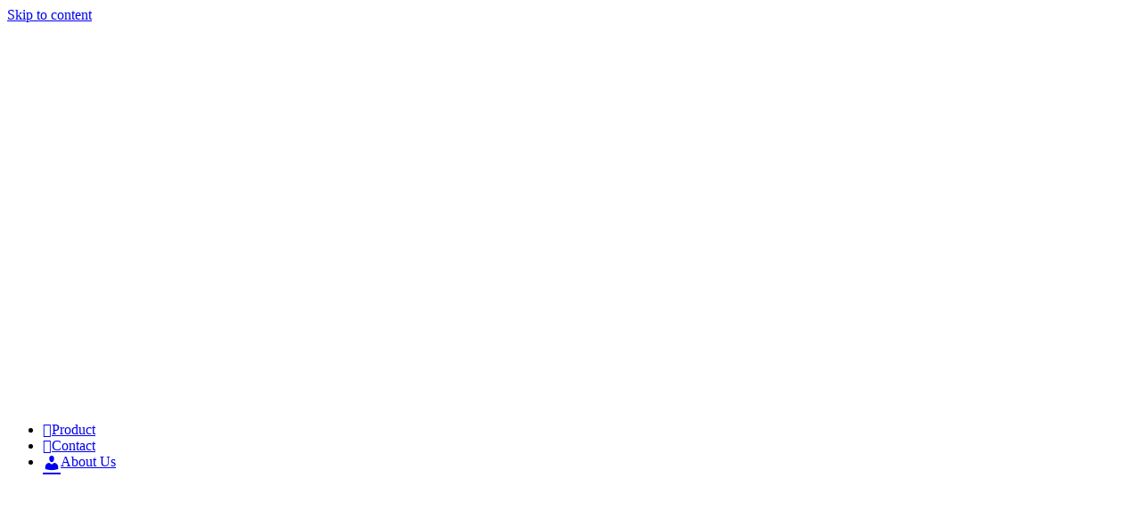

--- FILE ---
content_type: text/html
request_url: https://shudhdesiproduct.com/product/jatamansi-%E0%A4%9C%E0%A4%9F%E0%A4%BE%E0%A4%AE%E0%A4%BE%E0%A4%82%E0%A4%B8%E0%A5%80/
body_size: 15865
content:
<html><head><meta charset="utf-8"/>
	<meta name="viewport" content="width=device-width, initial-scale=1, minimum-scale=1"/>
	<link rel="profile" href=""/>
				<!-- Google Analytics -->
		<!-- Global site tag (gtag.js) - Google Analytics -->
		
		<script>
			window.dataLayer = window.dataLayer || [];

			function gtag() {
				dataLayer.push( arguments );
			}

			gtag( 'js', new Date() );

			gtag( 'config', 'UA-140851209-2' );
		</script>
		<!-- End Google Analytics -->
		<meta name="robots" content="index, follow, max-image-preview:large, max-snippet:-1, max-video-preview:-1"/>
<!-- Jetpack Site Verification Tags -->
<meta name="google-site-verification" content="JI2YgVN2yFYho-iE7aWrp7bgy0xRpspTZAtO5JIm0kk"/>
<script>window._wca = window._wca || [];</script>

	<!-- This site is optimized with the Yoast SEO plugin v17.9 - https://yoast.com/wordpress/plugins/seo/ -->
	<title>Jatamansi (जटामांसी)</title>
	<meta name="description" content="Jatamansi (जटामांसी) Jatamansi is used in Ayurveda to cure many diseases. Burning spikenard with cow dung ghee, camphor and smoke"/>
	<link rel="canonical" href=""/>
	<meta property="og:locale" content="en_US"/>
	<meta property="og:type" content="article"/>
	<meta property="og:title" content="Jatamansi (जटामांसी)"/>
	<meta property="og:description" content="Jatamansi (जटामांसी) Jatamansi is used in Ayurveda to cure many diseases. Burning spikenard with cow dung ghee, camphor and smoke"/>
	<meta property="og:url" content="/product/jatamansi-जटामांसी/index.html"/>
	<meta property="og:site_name" content="Shudh Desi Product"/>
	<meta property="og:image" content="[data-uri]"/>
	<meta property="og:image:width" content="1077"/>
	<meta property="og:image:height" content="1066"/>
	<meta property="og:image:type" content="image/jpeg"/>
	<meta name="twitter:card" content="summary_large_image"/>
	<script type="application/ld+json" class="yoast-schema-graph">{"@context":"","@graph":[{"@type":"WebSite","@id":"/index.html","url":"/index.html","name":"Shudh Desi Product","description":"\u0936\u0941\u0926\u094d\u0927\u0924\u093e \u0915\u093e \u092a\u094d\u0930\u0924\u0940\u0915","potentialAction":[{"@type":"SearchAction","target":{"@type":"EntryPoint","urlTemplate":"/index.html"},"query-input":"required name=search_term_string"}],"inLanguage":"en-US"},{"@type":"ImageObject","@id":"/product/jatamansi-जटामांसी/index.html","inLanguage":"en-US","url":"[data-uri]","contentUrl":"[data-uri]","width":1077,"height":1066},{"@type":"WebPage","@id":"/product/jatamansi-जटामांसी/index.html","url":"/product/jatamansi-जटामांसी/index.html","name":"Jatamansi (\u091c\u091f\u093e\u092e\u093e\u0902\u0938\u0940)","isPartOf":{"@id":"/index.html"},"primaryImageOfPage":{"@id":"/product/jatamansi-जटामांसी/index.html"},"datePublished":"2021-12-11T10:56:05+00:00","dateModified":"2021-12-11T10:56:05+00:00","description":"Jatamansi (\u091c\u091f\u093e\u092e\u093e\u0902\u0938\u0940) Jatamansi is used in Ayurveda to cure many diseases. Burning spikenard with cow dung ghee, camphor and smoke","breadcrumb":{"@id":"/product/jatamansi-जटामांसी/index.html"},"inLanguage":"en-US","potentialAction":[{"@type":"ReadAction","target":["/product/jatamansi-जटामांसी/index.html"]}]},{"@type":"BreadcrumbList","@id":"/product/jatamansi-जटामांसी/index.html","itemListElement":[{"@type":"ListItem","position":1,"name":"Home","item":"/index.html"},{"@type":"ListItem","position":2,"name":"Shop","item":"/shop/index.html"},{"@type":"ListItem","position":3,"name":"Jatamansi (\u091c\u091f\u093e\u092e\u093e\u0902\u0938\u0940)"}]}]}</script>
	<!-- / Yoast SEO plugin. -->


<link rel="dns-prefetch" href=""/>
<link rel="dns-prefetch" href=""/>
<link rel="dns-prefetch" href=""/>
<link rel="dns-prefetch" href=""/>
<link rel="dns-prefetch" href=""/>
<link rel="dns-prefetch" href=""/>
<link rel="dns-prefetch" href=""/>
<link rel="dns-prefetch" href=""/>
<link rel="dns-prefetch" href=""/>
<link rel="dns-prefetch" href=""/>
<link rel="alternate" type="application/rss+xml" title="Shudh Desi Product » Feed" href=""/>
<link rel="alternate" type="application/rss+xml" title="Shudh Desi Product » Comments Feed" href=""/>
<link rel="alternate" type="application/rss+xml" title="Shudh Desi Product » Jatamansi (जटामांसी) Comments Feed" href=""/>
		
		<style type="text/css">
img.wp-smiley,
img.emoji {
	display: inline !important;
	border: none !important;
	box-shadow: none !important;
	height: 1em !important;
	width: 1em !important;
	margin: 0 .07em !important;
	vertical-align: -0.1em !important;
	background: none !important;
	padding: 0 !important;
}
</style>
	<link rel="stylesheet" id="chaty-front-css-css" href="" type="text/css" media="all"/>
<style id="chaty-front-css-inline-css" type="text/css">
                                #wechat-qr-code{right: 104px; left:auto;}
                                .chaty-widget-is a{display: block; margin:0; padding:0;border-radius: 50%;-webkit-border-radius: 50%;-moz-border-radius: 50%; }
                .chaty-widget-is svg{margin:0; padding:0;}
                .chaty-main-widget { display: none; }
                .chaty-in-desktop .chaty-main-widget.is-in-desktop { display: block; }
                .chaty-in-mobile .chaty-main-widget.is-in-mobile { display: block; }
                .chaty-widget.hide-widget { display: none !important; }
                .chaty-widget, .chaty-widget .get, .chaty-widget .get a { width: 62px }
                .facustom-icon { width: 54px; line-height: 54px; height: 54px; font-size: 27px; }
                .chaty-widget-is a { width: 54px; height: 54px; }
                                                .facustom-icon.chaty-btn-phone {background-color: #03E78B}
                .chaty-phone .color-element {fill: #03E78B; background: #03E78B}
                                .facustom-icon.chaty-btn-whatsapp {background-color: #49E670}
                .chaty-whatsapp .color-element {fill: #49E670; background: #49E670}
                                /*.chaty-widget-i-title.hide-it { display: none !important; }*/
                body div.chaty-widget.hide-widget { display: none !important; }
            .i-trigger .chaty-widget-i-title, .chaty-widget-i .chaty-widget-i-title {color:#333333 !important; background:#ffffff !important;}.i-trigger .chaty-widget-i-title p, .chaty-widget-i.chaty-main-widget .chaty-widget-i-title p {color:#333333 !important; }.i-trigger .chaty-widget-i:not(.no-tooltip):before, .chaty-widget-i.chaty-main-widget:before { border-color: transparent transparent transparent #ffffff !important;}.chaty-widget.chaty-widget-is-right .i-trigger .i-trigger-open.chaty-widget-i:before, .chaty-widget.chaty-widget-is-right .chaty-widget-i:before { border-color: transparent #ffffff transparent transparent !important;}.chaty-widget.chaty-widget-is-right .i-trigger .chaty-widget-i:before, .chaty-widget.chaty-widget-is-right .chaty-widget-i:before {border-color: transparent #ffffff transparent transparent !important; }
</style>
<link rel="stylesheet" id="wp-block-library-css" href="/c0_wp_com/c/5_8_3/wp-includes/css/dist/block-library/style_min.css" type="text/css" media="all"/>
<style id="wp-block-library-inline-css" type="text/css">
.has-text-align-justify{text-align:justify;}
</style>
<link rel="stylesheet" id="mediaelement-css" href="/c0_wp_com/c/5_8_3/wp-includes/js/mediaelement/mediaelementplayer-legacy_min.css" type="text/css" media="all"/>
<link rel="stylesheet" id="wp-mediaelement-css" href="/c0_wp_com/c/5_8_3/wp-includes/js/mediaelement/wp-mediaelement_min.css" type="text/css" media="all"/>
<link rel="stylesheet" id="wc-blocks-vendors-style-css" href="/c0_wp_com/p/woocommerce/6_1_0/packages/woocommerce-blocks/build/wc-blocks-vendors-style.css" type="text/css" media="all"/>
<link rel="stylesheet" id="wc-blocks-style-css" href="/c0_wp_com/p/woocommerce/6_1_0/packages/woocommerce-blocks/build/wc-blocks-style.css" type="text/css" media="all"/>
<link rel="stylesheet" id="font-awesome-5-css" href="" type="text/css" media="all"/>
<link rel="stylesheet" id="font-awesome-4-shims-css" href="" type="text/css" media="all"/>
<link rel="stylesheet" id="contact-form-7-css" href="" type="text/css" media="all"/>
<link rel="stylesheet" id="dashicons-css" href="/c0_wp_com/c/5_8_3/wp-includes/css/dashicons_min.css" type="text/css" media="all"/>
<link rel="stylesheet" id="obfx-module-pub-css-menu-icons-0-css" href="/maxcdn_bootstrapcdn_com/font-awesome/4_7_0/css/font-awesome_min_cssver_2_10_10.css" type="text/css" media="all"/>
<link rel="stylesheet" id="obfx-module-pub-css-menu-icons-1-css" href="" type="text/css" media="all"/>
<link rel="stylesheet" id="woocommerce-layout-css" href="/c0_wp_com/p/woocommerce/6_1_0/assets/css/woocommerce-layout.css" type="text/css" media="all"/>
<style id="woocommerce-layout-inline-css" type="text/css">

	.infinite-scroll .woocommerce-pagination {
		display: none;
	}
</style>
<link rel="stylesheet" id="woocommerce-smallscreen-css" href="/c0_wp_com/p/woocommerce/6_1_0/assets/css/woocommerce-smallscreen.css" type="text/css" media="only screen and (max-width: 768px)"/>
<link rel="stylesheet" id="woocommerce-general-css" href="/c0_wp_com/p/woocommerce/6_1_0/assets/css/woocommerce.css" type="text/css" media="all"/>
<style id="woocommerce-inline-inline-css" type="text/css">
.woocommerce form .form-row .required { visibility: visible; }
</style>
<link rel="stylesheet" id="pswp-css-css" href="" type="text/css" media="all"/>
<link rel="stylesheet" id="pswp-skin-css" href="" type="text/css" media="all"/>
<link rel="stylesheet" id="slick-css-css" href="" type="text/css" media="all"/>
<link rel="stylesheet" id="slick-theme-css" href="" type="text/css" media="all"/>
<link rel="stylesheet" id="wooswipe-css-css" href="" type="text/css" media="all"/>
<link rel="stylesheet" id="neve-woocommerce-css" href="" type="text/css" media="all"/>
<link rel="stylesheet" id="neve-style-css" href="" type="text/css" media="all"/>
<style id="neve-style-inline-css" type="text/css">
.nv-meta-list li.meta:not(:last-child):after { content:"/" }
 :root{ --container: 748px;--postWidth:100%; --primaryBtnBg: var(--nv-primary-accent); --primaryBtnHoverBg: var(--nv-primary-accent); --primaryBtnColor: #ffffff; --secondaryBtnColor: var(--nv-primary-accent); --primaryBtnHoverColor: #ffffff; --secondaryBtnHoverColor: var(--nv-primary-accent);--primaryBtnBorderRadius:3px;--secondaryBtnBorderRadius:3px;--secondaryBtnBorderWidth:3px;--btnPadding:13px 15px;--primaryBtnPadding:13px 15px;--secondaryBtnPadding:10px 12px; --bodyFontFamily: Arial,Helvetica,sans-serif; --bodyFontSize: 15px; --bodyLineHeight: 1.6; --bodyLetterSpacing: 0px; --bodyFontWeight: 400; --h1FontSize: 36px; --h1FontWeight: 700; --h1LineHeight: 1.2; --h1LetterSpacing: 0px; --h1TextTransform: none; --h2FontSize: 28px; --h2FontWeight: 700; --h2LineHeight: 1.3; --h2LetterSpacing: 0px; --h2TextTransform: none; --h3FontSize: 24px; --h3FontWeight: 700; --h3LineHeight: 1.4; --h3LetterSpacing: 0px; --h3TextTransform: none; --h4FontSize: 20px; --h4FontWeight: 700; --h4LineHeight: 1.6; --h4LetterSpacing: 0px; --h4TextTransform: none; --h5FontSize: 16px; --h5FontWeight: 700; --h5LineHeight: 1.6; --h5LetterSpacing: 0px; --h5TextTransform: none; --h6FontSize: 14px; --h6FontWeight: 700; --h6LineHeight: 1.6; --h6LetterSpacing: 0px; --h6TextTransform: none;--formFieldBorderWidth:2px;--formFieldBorderRadius:3px; --formFieldBgColor: var(--nv-site-bg); --formFieldBorderColor: #dddddd; --formFieldColor: var(--nv-text-color);--formFieldPadding:10px 12px; } .has-neve-button-color-color{ color: var(--nv-primary-accent)!important; } .has-neve-button-color-background-color{ background-color: var(--nv-primary-accent)!important; } .single-post-container .alignfull > [class*="__inner-container"], .single-post-container .alignwide > [class*="__inner-container"]{ max-width:718px } .single-product .alignfull > [class*="__inner-container"], .single-product .alignwide > [class*="__inner-container"]{ max-width:718px } .nv-meta-list{ --avatarSize: 20px; } .single .nv-meta-list{ --avatarSize: 20px; } .nv-is-boxed.nv-comments-wrap{ --padding:20px; } .nv-is-boxed.comment-respond{ --padding:20px; } .global-styled{ --bgColor: var(--nv-site-bg); } .header-top{ --rowBColor: var(--nv-light-bg); --color: var(--nv-text-color); --bgColor: var(--nv-site-bg); } .header-main{ --rowBColor: var(--nv-light-bg); --color: var(--nv-text-color); --bgColor: var(--nv-site-bg); } .header-bottom{ --rowBColor: var(--nv-light-bg); --color: var(--nv-text-color); --bgColor: var(--nv-site-bg); } .header-menu-sidebar-bg{ --justify: flex-start; --textAlign: left;--flexG: 1; --color: var(--nv-text-color); --bgColor: var(--nv-site-bg); } .header-menu-sidebar{ width: 360px; } .builder-item--logo{ --maxWidth: 154px;--padding:10px 0;--margin:0; --textAlign: left;--justify: flex-start; } .builder-item--nav-icon,.header-menu-sidebar .close-sidebar-panel .navbar-toggle{ --borderRadius:0; } .builder-item--nav-icon{ --padding:10px 15px;--margin:0; } .builder-item--primary-menu{ --hoverColor: var(--nv-secondary-accent); --activeColor: var(--nv-primary-accent); --spacing: 20px; --height: 25px;--padding:0;--margin:0; --fontSize: 1em; --lineHeight: 1.6; --letterSpacing: 0px; --fontWeight: 500; --textTransform: none; --iconSize: 1em; } .hfg-is-group.has-primary-menu .inherit-ff{ --inheritedFW: 500; } .footer-top-inner .row{ grid-template-columns:1fr 1fr 1fr; --vAlign: flex-start; } .footer-top{ --rowBColor: var(--nv-light-bg); --color: var(--nv-text-color); --bgColor: var(--nv-site-bg); } .footer-main-inner .row{ grid-template-columns:1fr 1fr 1fr; --vAlign: flex-start; } .footer-main{ --rowBColor: var(--nv-light-bg); --color: var(--nv-text-color); --bgColor: var(--nv-site-bg); } .footer-bottom-inner .row{ grid-template-columns:1fr 3fr 1fr; --vAlign: flex-start; } .footer-bottom{ --rowBColor: var(--nv-light-bg); --color: var(--nv-text-dark-bg); --bgColor: var(--nv-dark-bg); } .builder-item--footer-menu{ --hoverColor: var(--nv-primary-accent); --spacing: 20px; --height: 25px;--padding:0;--margin:0; --fontSize: 1em; --lineHeight: 1.6; --letterSpacing: 0px; --fontWeight: 500; --textTransform: none; --iconSize: 1em; --textAlign: center;--justify: center; } .builder-item--footer_copyright{ --padding:0;--margin:0; --fontSize: 1em; --lineHeight: 1.6; --letterSpacing: 0px; --fontWeight: 500; --textTransform: none; --iconSize: 1em; --textAlign: center;--justify: center; } @media(min-width: 576px){ :root{ --container: 992px;--postWidth:50%;--btnPadding:13px 15px;--primaryBtnPadding:13px 15px;--secondaryBtnPadding:10px 12px; --bodyFontSize: 16px; --bodyLineHeight: 1.6; --bodyLetterSpacing: 0px; --h1FontSize: 38px; --h1LineHeight: 1.2; --h1LetterSpacing: 0px; --h2FontSize: 30px; --h2LineHeight: 1.2; --h2LetterSpacing: 0px; --h3FontSize: 26px; --h3LineHeight: 1.4; --h3LetterSpacing: 0px; --h4FontSize: 22px; --h4LineHeight: 1.5; --h4LetterSpacing: 0px; --h5FontSize: 18px; --h5LineHeight: 1.6; --h5LetterSpacing: 0px; --h6FontSize: 14px; --h6LineHeight: 1.6; --h6LetterSpacing: 0px; } .single-post-container .alignfull > [class*="__inner-container"], .single-post-container .alignwide > [class*="__inner-container"]{ max-width:962px } .single-product .alignfull > [class*="__inner-container"], .single-product .alignwide > [class*="__inner-container"]{ max-width:962px } .nv-meta-list{ --avatarSize: 20px; } .single .nv-meta-list{ --avatarSize: 20px; } .nv-is-boxed.nv-comments-wrap{ --padding:30px; } .nv-is-boxed.comment-respond{ --padding:30px; } .header-menu-sidebar-bg{ --justify: flex-start; --textAlign: left;--flexG: 1; } .header-menu-sidebar{ width: 360px; } .builder-item--logo{ --maxWidth: 144px;--padding:10px 0;--margin:0; --textAlign: left;--justify: flex-start; } .builder-item--nav-icon{ --padding:10px 15px;--margin:0; } .builder-item--primary-menu{ --spacing: 20px; --height: 25px;--padding:0;--margin:0; --fontSize: 1em; --lineHeight: 1.6; --letterSpacing: 0px; --iconSize: 1em; } .builder-item--footer-menu{ --spacing: 20px; --height: 25px;--padding:0;--margin:0; --fontSize: 1em; --lineHeight: 1.6; --letterSpacing: 0px; --iconSize: 1em; --textAlign: left;--justify: flex-start; } .builder-item--footer_copyright{ --padding:0;--margin:0; --fontSize: 1em; --lineHeight: 1.6; --letterSpacing: 0px; --iconSize: 1em; --textAlign: center;--justify: center; } }@media(min-width: 960px){ :root{ --container: 1170px;--postWidth:33.333333333333%;--btnPadding:13px 15px;--primaryBtnPadding:13px 15px;--secondaryBtnPadding:10px 12px; --bodyFontSize: 16px; --bodyLineHeight: 1.7; --bodyLetterSpacing: 0px; --h1FontSize: 40px; --h1LineHeight: 1.1; --h1LetterSpacing: 0px; --h2FontSize: 32px; --h2LineHeight: 1.2; --h2LetterSpacing: 0px; --h3FontSize: 28px; --h3LineHeight: 1.4; --h3LetterSpacing: 0px; --h4FontSize: 24px; --h4LineHeight: 1.5; --h4LetterSpacing: 0px; --h5FontSize: 20px; --h5LineHeight: 1.6; --h5LetterSpacing: 0px; --h6FontSize: 16px; --h6LineHeight: 1.6; --h6LetterSpacing: 0px; } body:not(.single):not(.archive):not(.blog):not(.search):not(.error404) .neve-main > .container .col, body.post-type-archive-course .neve-main > .container .col, body.post-type-archive-llms_membership .neve-main > .container .col{ max-width: 100%; } body:not(.single):not(.archive):not(.blog):not(.search):not(.error404) .nv-sidebar-wrap, body.post-type-archive-course .nv-sidebar-wrap, body.post-type-archive-llms_membership .nv-sidebar-wrap{ max-width: 0%; } .neve-main > .archive-container .nv-index-posts.col{ max-width: 100%; } .neve-main > .archive-container .nv-sidebar-wrap{ max-width: 0%; } .neve-main > .single-post-container .nv-single-post-wrap.col{ max-width: 70%; } .single-post-container .alignfull > [class*="__inner-container"], .single-post-container .alignwide > [class*="__inner-container"]{ max-width:789px } .container-fluid.single-post-container .alignfull > [class*="__inner-container"], .container-fluid.single-post-container .alignwide > [class*="__inner-container"]{ max-width:calc(70% + 15px) } .neve-main > .single-post-container .nv-sidebar-wrap{ max-width: 30%; } .archive.woocommerce .neve-main > .shop-container .nv-shop.col{ max-width: 70%; } .archive.woocommerce .neve-main > .shop-container .nv-sidebar-wrap{ max-width: 30%; } .single-product .neve-main > .shop-container .nv-shop.col{ max-width: 100%; } .single-product .alignfull > [class*="__inner-container"], .single-product .alignwide > [class*="__inner-container"]{ max-width:1140px } .single-product .container-fluid .alignfull > [class*="__inner-container"], .single-product .alignwide > [class*="__inner-container"]{ max-width:calc(100% + 15px) } .single-product .neve-main > .shop-container .nv-sidebar-wrap{ max-width: 0%; } .nv-meta-list{ --avatarSize: 20px; } .single .nv-meta-list{ --avatarSize: 20px; } .nv-is-boxed.nv-comments-wrap{ --padding:40px; } .nv-is-boxed.comment-respond{ --padding:40px; } .header-menu-sidebar-bg{ --justify: flex-start; --textAlign: left;--flexG: 1; } .header-menu-sidebar{ width: 360px; } .builder-item--logo{ --maxWidth: 190px;--padding:10px 0;--margin:0; --textAlign: left;--justify: flex-start; } .builder-item--nav-icon{ --padding:10px 15px;--margin:0; } .builder-item--primary-menu{ --spacing: 20px; --height: 25px;--padding:0;--margin:0; --fontSize: 1em; --lineHeight: 1.6; --letterSpacing: 0px; --iconSize: 1em; } .builder-item--footer-menu{ --spacing: 20px; --height: 25px;--padding:0;--margin:0; --fontSize: 1em; --lineHeight: 1.6; --letterSpacing: 0px; --iconSize: 1em; --textAlign: center;--justify: center; } .builder-item--footer_copyright{ --padding:0;--margin:0; --fontSize: 1em; --lineHeight: 1.6; --letterSpacing: 0px; --iconSize: 1em; --textAlign: center;--justify: center; } }.nv-content-wrap .elementor a:not(.button):not(.wp-block-file__button){ text-decoration: none; }:root{--nv-primary-accent:#2f5aae;--nv-secondary-accent:#2f5aae;--nv-site-bg:#ffffff;--nv-light-bg:#f4f5f7;--nv-dark-bg:#121212;--nv-text-color:#272626;--nv-text-dark-bg:#ffffff;--nv-c-1:#9463ae;--nv-c-2:#be574b;--nv-fallback-ff:Arial, Helvetica, sans-serif;}
:root{--e-global-color-nvprimaryaccent:#2f5aae;--e-global-color-nvsecondaryaccent:#2f5aae;--e-global-color-nvsitebg:#ffffff;--e-global-color-nvlightbg:#f4f5f7;--e-global-color-nvdarkbg:#121212;--e-global-color-nvtextcolor:#272626;--e-global-color-nvtextdarkbg:#ffffff;--e-global-color-nvc1:#9463ae;--e-global-color-nvc2:#be574b;}
</style>
<link rel="stylesheet" id="photoswipe-css" href="/c0_wp_com/p/woocommerce/6_1_0/assets/css/photoswipe/photoswipe_min.css" type="text/css" media="all"/>
<link rel="stylesheet" id="photoswipe-default-skin-css" href="/c0_wp_com/p/woocommerce/6_1_0/assets/css/photoswipe/default-skin/default-skin_min.css" type="text/css" media="all"/>
<link rel="stylesheet" id="ivole-frontend-css-css" href="" type="text/css" media="all"/>
<link rel="stylesheet" id="jetpack_css-css" href="/c0_wp_com/p/jetpack/10_5/css/jetpack.css" type="text/css" media="all"/>
<script type="text/javascript" src="/c0_wp_com/c/5_8_3/wp-includes/js/jquery/jquery_min.js" id="jquery-core-js"></script>
<script type="text/javascript" src="/c0_wp_com/c/5_8_3/wp-includes/js/jquery/jquery-migrate_min.js" id="jquery-migrate-js"></script>
<script type="text/javascript" id="chaty-front-end-js-extra">
/* <![CDATA[ */
var chaty_settings = {"object_settings":{"isPRO":0,"pending_messages":"off","cht_cta_bg_color":"#ffffff","cht_cta_text_color":"#333333","click_setting":"click","number_of_messages":"1","number_color":"#ffffff","number_bg_color":"#dd0000","position":"right","social":[{"val":"+919752382398","default_icon":"<svg class=\"ico_d \" width=\"39\" height=\"39\" viewBox=\"0 0 39 39\" fill=\"none\" xmlns=\"" style=\"transform: rotate(0deg);\"><circle class=\"color-element\" cx=\"19.4395\" cy=\"19.4395\" r=\"19.4395\" fill=\"#03E78B\"\/><path d=\"M19.3929 14.9176C17.752 14.7684 16.2602 14.3209 14.7684 13.7242C14.0226 13.4259 13.1275 13.7242 12.8292 14.4701L11.7849 16.2602C8.65222 14.6193 6.11623 11.9341 4.47529 8.95057L6.41458 7.90634C7.16046 7.60799 7.45881 6.71293 7.16046 5.96705C6.56375 4.47529 6.11623 2.83435 5.96705 1.34259C5.96705 0.596704 5.22117 0 4.47529 0H0.745882C0.298353 0 5.69062e-07 0.298352 5.69062e-07 0.745881C5.69062e-07 3.72941 0.596704 6.71293 1.93929 9.3981C3.87858 13.575 7.30964 16.8569 11.3374 18.7962C14.0226 20.1388 17.0061 20.7355 19.9896 20.7355C20.4371 20.7355 20.7355 20.4371 20.7355 19.9896V16.4094C20.7355 15.5143 20.1388 14.9176 19.3929 14.9176Z\" transform=\"translate(9.07179 9.07178)\" fill=\"white\"\/><\/svg>","bg_color":"#03E78B","rbg_color":"3,231,139","title":"Phone","img_url":"","social_channel":"phone","channel_type":"phone","href_url":"tel:+919752382398","desktop_target":"","mobile_target":"","qr_code_image":"","channel":"Phone","is_mobile":1,"is_desktop":1,"mobile_url":"tel:+919752382398","on_click":"","has_font":0,"popup_html":"","has_custom_popup":0,"is_default_open":0},{"val":"919752382398","default_icon":"<svg class=\"ico_d \" width=\"39\" height=\"39\" viewBox=\"0 0 39 39\" fill=\"none\" xmlns=\"" style=\"transform: rotate(0deg);\"><circle class=\"color-element\" cx=\"19.4395\" cy=\"19.4395\" r=\"19.4395\" fill=\"#49E670\"\/><path d=\"M12.9821 10.1115C12.7029 10.7767 11.5862 11.442 10.7486 11.575C10.1902 11.7081 9.35269 11.8411 6.84003 10.7767C3.48981 9.44628 1.39593 6.25317 1.25634 6.12012C1.11674 5.85403 2.13001e-06 4.39053 2.13001e-06 2.92702C2.13001e-06 1.46351 0.83755 0.665231 1.11673 0.399139C1.39592 0.133046 1.8147 1.01506e-06 2.23348 1.01506e-06C2.37307 1.01506e-06 2.51267 1.01506e-06 2.65226 1.01506e-06C2.93144 1.01506e-06 3.21063 -2.02219e-06 3.35022 0.532183C3.62941 1.19741 4.32736 2.66092 4.32736 2.79397C4.46696 2.92702 4.46696 3.19311 4.32736 3.32616C4.18777 3.59225 4.18777 3.59224 3.90858 3.85834C3.76899 3.99138 3.6294 4.12443 3.48981 4.39052C3.35022 4.52357 3.21063 4.78966 3.35022 5.05576C3.48981 5.32185 4.18777 6.38622 5.16491 7.18449C6.42125 8.24886 7.39839 8.51496 7.81717 8.78105C8.09636 8.91409 8.37554 8.9141 8.65472 8.648C8.93391 8.38191 9.21309 7.98277 9.49228 7.58363C9.77146 7.31754 10.0507 7.1845 10.3298 7.31754C10.609 7.45059 12.2841 8.11582 12.5633 8.38191C12.8425 8.51496 13.1217 8.648 13.1217 8.78105C13.1217 8.78105 13.1217 9.44628 12.9821 10.1115Z\" transform=\"translate(12.9597 12.9597)\" fill=\"#FAFAFA\"\/><path d=\"M0.196998 23.295L0.131434 23.4862L0.323216 23.4223L5.52771 21.6875C7.4273 22.8471 9.47325 23.4274 11.6637 23.4274C18.134 23.4274 23.4274 18.134 23.4274 11.6637C23.4274 5.19344 18.134 -0.1 11.6637 -0.1C5.19344 -0.1 -0.1 5.19344 -0.1 11.6637C-0.1 13.9996 0.624492 16.3352 1.93021 18.2398L0.196998 23.295ZM5.87658 19.8847L5.84025 19.8665L5.80154 19.8788L2.78138 20.8398L3.73978 17.9646L3.75932 17.906L3.71562 17.8623L3.43104 17.5777C2.27704 15.8437 1.55796 13.8245 1.55796 11.6637C1.55796 6.03288 6.03288 1.55796 11.6637 1.55796C17.2945 1.55796 21.7695 6.03288 21.7695 11.6637C21.7695 17.2945 17.2945 21.7695 11.6637 21.7695C9.64222 21.7695 7.76778 21.1921 6.18227 20.039L6.17557 20.0342L6.16817 20.0305L5.87658 19.8847Z\" transform=\"translate(7.7758 7.77582)\" fill=\"white\" stroke=\"white\" stroke-width=\"0.2\"\/><\/svg>","bg_color":"#49E670","rbg_color":"73,230,112","title":"WhatsApp","img_url":"","social_channel":"whatsapp","channel_type":"whatsapp","href_url":"\/web_whatsapp_com\/send\/index.html","desktop_target":"_blank","mobile_target":"","qr_code_image":"","channel":"Whatsapp","is_mobile":1,"is_desktop":1,"mobile_url":"\/wa_me\/919752382398\/index.html","on_click":"","has_font":0,"popup_html":"","has_custom_popup":0,"is_default_open":0}],"pos_side":"right","bot":"25","side":"25","device":"desktop_active mobile_active","color":"#A886CD","rgb_color":"168,134,205","widget_size":"54","widget_type":"chat-base","widget_img":"","cta":"Contact us","active":"true","close_text":"Hide","analytics":0,"save_user_clicks":0,"close_img":"","is_mobile":0,"ajax_url":"\/wp-admin\/admin-ajax.html","animation_class":"waggle","time_trigger":"yes","trigger_time":"0","exit_intent":"no","on_page_scroll":"no","page_scroll":"0","gmt":"","display_conditions":0,"display_rules":[],"display_state":"click","has_close_button":"yes","mode":"vertical"},"ajax_url":"\/wp-admin\/admin-ajax.html"};
/* ]]> */
</script>
<script type="text/javascript" src="" id="chaty-front-end-js"></script>
<script defer="" type="text/javascript" src="/stats_wp_com/s-202204.js" id="woocommerce-analytics-js"></script>
<link rel="" href=""/><link rel="alternate" type="application/json" href=""/><link rel="EditURI" type="application/rsd+xml" title="RSD" href=""/>
<link rel="wlwmanifest" type="application/wlwmanifest+xml" href=""/> 
<meta name="generator" content="WordPress 5.8.3"/>
<meta name="generator" content="WooCommerce 6.1.0"/>
<link rel="alternate" type="application/json+oembed" href=""/>
<link rel="alternate" type="text/xml+oembed" href=""/>
<!-- Enter your scripts here --><style type="text/css">img#wpstats{display:none}</style>
		<noscript><style>.woocommerce-product-gallery{ opacity: 1 !important; }</style></noscript>
	<style type="text/css">.recentcomments a{display:inline !important;padding:0 !important;margin:0 !important;}</style>			<script type="text/javascript">
				!function(f,b,e,v,n,t,s){if(f.fbq)return;n=f.fbq=function(){n.callMethod?
					n.callMethod.apply(n,arguments):n.queue.push(arguments)};if(!f._fbq)f._fbq=n;
					n.push=n;n.loaded=!0;n.version='2.0';n.queue=[];t=b.createElement(e);t.async=!0;
					t.src=v;s=b.getElementsByTagName(e)[0];s.parentNode.insertBefore(t,s)}(window,
					document,'script','');
			</script>
			<!-- WooCommerce Facebook Integration Begin -->
			<script type="text/javascript">

				fbq('init', '204736651501791', {}, {
    "agent": "woocommerce-6.1.0-2.6.9"
});

				fbq( 'track', 'PageView', {
    "source": "woocommerce",
    "version": "6.1.0",
    "pluginVersion": "2.6.9"
} );

				document.addEventListener( 'DOMContentLoaded', function() {
					jQuery && jQuery( function( $ ) {
						// Insert placeholder for events injected when a product is added to the cart through AJAX.
						$( document.body ).append( '<div class=\"wc-facebook-pixel-event-placeholder\"></div>' );
					} );
				}, false );

			</script>
			<!-- WooCommerce Facebook Integration End -->
						<style type="text/css">
				/* If html does not have either class, do not show lazy loaded images. */
				html:not( .jetpack-lazy-images-js-enabled ):not( .js ) .jetpack-lazy-image {
					display: none;
				}
			</style>
			<script>
				document.documentElement.classList.add(
					'jetpack-lazy-images-js-enabled'
				);
			</script>
				<!-- Facebook Pixel Code -->
		<script>
			var aepc_pixel = {"pixel_id":"2399404370276094","user":{},"enable_advanced_events":"yes","fire_delay":"0","can_use_sku":"yes","enable_viewcontent":"no","enable_addtocart":"no","enable_addtowishlist":"no","enable_initiatecheckout":"no","enable_addpaymentinfo":"no","enable_purchase":"no","allowed_params":{"AddToCart":["value","currency","content_category","content_name","content_type","content_ids"],"AddToWishlist":["value","currency","content_category","content_name","content_type","content_ids"]}},
				aepc_pixel_args = [],
				aepc_extend_args = function( args ) {
					if ( typeof args === 'undefined' ) {
						args = {};
					}

					for(var key in aepc_pixel_args)
						args[key] = aepc_pixel_args[key];

					return args;
				};

			// Extend args
			if ( 'yes' === aepc_pixel.enable_advanced_events ) {
				aepc_pixel_args.userAgent = navigator.userAgent;
				aepc_pixel_args.language = navigator.language;

				if ( document.referrer.indexOf( document.domain ) < 0 ) {
					aepc_pixel_args.referrer = document.referrer;
				}
			}

						!function(f,b,e,v,n,t,s){if(f.fbq)return;n=f.fbq=function(){n.callMethod?
				n.callMethod.apply(n,arguments):n.queue.push(arguments)};if(!f._fbq)f._fbq=n;
				n.push=n;n.loaded=!0;n.version='2.0';n.agent='dvpixelcaffeinewordpress';n.queue=[];t=b.createElement(e);t.async=!0;
				t.src=v;s=b.getElementsByTagName(e)[0];s.parentNode.insertBefore(t,s)}(window,
				document,'script','');
			
						fbq('init', aepc_pixel.pixel_id, aepc_pixel.user);

							setTimeout( function() {
				fbq('track', "PageView", aepc_pixel_args);
			}, aepc_pixel.fire_delay * 1000 );
					</script>
		<!-- End Facebook Pixel Code -->
				<style type="text/css" id="wp-custom-css">
			/* CUSTOM CSS FOR YOUR CUSTOM NEVE STARTER SITE */
/* Footer */
.footer-top-inner {
	padding: 30px 0px;
}
/* Widgets */
.widget p.widget-title {
	font-weight: 400;
	text-transform: uppercase;
	font-size: 14px;
}
		</style>
		
	</head>

<body class="product-template-default single single-product postid-2869 wp-custom-logo theme-neve woocommerce woocommerce-page woocommerce-no-js  nv-blog-grid nv-sidebar-full-width menu_sidebar_slide_left elementor-default elementor-kit-273" id="neve_body">
 
<div class="wrapper">
	
	<header class="header" role="banner" next-page-hide="">
		<a class="neve-skip-link show-on-focus" href="#content">
			Skip to content		</a>
		<div id="header-grid" class="hfg_header site-header">
	
<nav class="header--row header-main hide-on-mobile hide-on-tablet layout-full-contained nv-navbar header--row" data-row-id="main" data-show-on="desktop">

	<div class="header--row-inner header-main-inner">
		<div class="container">
			<div class="row row--wrapper" data-section="hfg_header_layout_main">
				<div class="hfg-slot left"><div class="builder-item desktop-left"><div class="item--inner builder-item--logo" data-section="title_tagline" data-item-id="logo">
	<div class="site-logo">
	<a class="brand" href="/index.html" title="Shudh Desi Product" aria-label="Shudh Desi Product"><img width="432" height="158" src="[data-uri]" class="skip-lazy" alt="" loading="lazy" srcset="[data-uri]" sizes="(max-width: 432px) 100vw, 432px" data-attachment-id="2789" data-permalink="/index.html" data-orig-file="[data-uri]" data-orig-size="432,158" data-comments-opened="1" data-image-meta="{&#34;aperture&#34;:&#34;0&#34;,&#34;credit&#34;:&#34;&#34;,&#34;camera&#34;:&#34;&#34;,&#34;caption&#34;:&#34;&#34;,&#34;created_timestamp&#34;:&#34;0&#34;,&#34;copyright&#34;:&#34;&#34;,&#34;focal_length&#34;:&#34;0&#34;,&#34;iso&#34;:&#34;0&#34;,&#34;shutter_speed&#34;:&#34;0&#34;,&#34;title&#34;:&#34;&#34;,&#34;orientation&#34;:&#34;0&#34;}" data-image-title="cropped-Natural-Green-Fresh-Organic-Farm-Logo-Template-1.png" data-image-description="&lt;p&gt;https://shudhdesiproduct.com/wp-content/uploads/2021/12/cropped-Natural-Green-Fresh-Organic-Farm-Logo-Template-1.png&lt;/p&gt;
" data-image-caption="" data-medium-file="/i0_wp_com/wp-content/uploads/2021/12/cropped-Natural-Green-Fresh-Organic-Farm-Logo-Template-1_pngfit_300%2C110_ssl_1.png" data-large-file="[data-uri]"/></a></div>

	</div>

</div></div><div class="hfg-slot right"><div class="builder-item has-nav"><div class="item--inner builder-item--primary-menu has_menu" data-section="header_menu_primary" data-item-id="primary-menu">
	<div class="nv-nav-wrap">
	<div role="navigation" class="style-plain nav-menu-primary" aria-label="Primary Menu">

		<ul id="nv-primary-navigation-main" class="primary-menu-ul nav-ul"><li id="menu-item-308" class="menu-item menu-item-type-custom menu-item-object-custom menu-item-308"><a href="/shop/index.html"><i class="obfx-menu-icon fa fa-shopping-basket"></i>Product</a></li>
<li id="menu-item-263" class="menu-item menu-item-type-post_type menu-item-object-page menu-item-263"><a href="/contact/index.html"><i class="obfx-menu-icon fa fa-phone"></i>Contact</a></li>
<li id="menu-item-264" class="menu-item menu-item-type-post_type menu-item-object-page menu-item-264"><a href="/about-us/index.html"><i class="obfx-menu-icon dashicons dashicons-admin-users"></i>About Us</a></li>
</ul>	</div>
</div>

	</div>

</div></div>							</div>
		</div>
	</div>
</nav>


<nav class="header--row header-main hide-on-desktop layout-full-contained nv-navbar header--row" data-row-id="main" data-show-on="mobile">

	<div class="header--row-inner header-main-inner">
		<div class="container">
			<div class="row row--wrapper" data-section="hfg_header_layout_main">
				<div class="hfg-slot left"><div class="builder-item tablet-left mobile-left"><div class="item--inner builder-item--logo" data-section="title_tagline" data-item-id="logo">
	<div class="site-logo">
	<a class="brand" href="/index.html" title="Shudh Desi Product" aria-label="Shudh Desi Product"><img width="432" height="158" src="[data-uri]" class="skip-lazy" alt="" loading="lazy" srcset="[data-uri]" sizes="(max-width: 432px) 100vw, 432px" data-attachment-id="2789" data-permalink="/index.html" data-orig-file="[data-uri]" data-orig-size="432,158" data-comments-opened="1" data-image-meta="{&#34;aperture&#34;:&#34;0&#34;,&#34;credit&#34;:&#34;&#34;,&#34;camera&#34;:&#34;&#34;,&#34;caption&#34;:&#34;&#34;,&#34;created_timestamp&#34;:&#34;0&#34;,&#34;copyright&#34;:&#34;&#34;,&#34;focal_length&#34;:&#34;0&#34;,&#34;iso&#34;:&#34;0&#34;,&#34;shutter_speed&#34;:&#34;0&#34;,&#34;title&#34;:&#34;&#34;,&#34;orientation&#34;:&#34;0&#34;}" data-image-title="cropped-Natural-Green-Fresh-Organic-Farm-Logo-Template-1.png" data-image-description="&lt;p&gt;https://shudhdesiproduct.com/wp-content/uploads/2021/12/cropped-Natural-Green-Fresh-Organic-Farm-Logo-Template-1.png&lt;/p&gt;
" data-image-caption="" data-medium-file="/i0_wp_com/wp-content/uploads/2021/12/cropped-Natural-Green-Fresh-Organic-Farm-Logo-Template-1_pngfit_300%2C110_ssl_1.png" data-large-file="[data-uri]"/></a></div>

	</div>

</div></div><div class="hfg-slot right"><div class="builder-item tablet-left mobile-left"><div class="item--inner builder-item--nav-icon" data-section="header_menu_icon" data-item-id="nav-icon">
	<div class="menu-mobile-toggle item-button navbar-toggle-wrapper">
	<button type="button" class="navbar-toggle" value="Navigation Menu" aria-label="Navigation Menu ">
				<span class="bars">
			<span class="icon-bar"></span>
			<span class="icon-bar"></span>
			<span class="icon-bar"></span>
		</span>
		<span class="screen-reader-text">Navigation Menu</span>
	</button>
</div> <!--.navbar-toggle-wrapper-->


	</div>

</div></div>							</div>
		</div>
	</div>
</nav>

<div id="header-menu-sidebar" class="header-menu-sidebar menu-sidebar-panel slide_left" data-row-id="sidebar">
	<div id="header-menu-sidebar-bg" class="header-menu-sidebar-bg">
		<div class="close-sidebar-panel navbar-toggle-wrapper">
			<button type="button" class="navbar-toggle active" value="Navigation Menu" aria-label="Navigation Menu ">
				<span class="bars">
					<span class="icon-bar"></span>
					<span class="icon-bar"></span>
					<span class="icon-bar"></span>
				</span>
				<span class="screen-reader-text">
				Navigation Menu					</span>
			</button>
		</div>
		<div id="header-menu-sidebar-inner" class="header-menu-sidebar-inner ">
						<div class="builder-item has-nav"><div class="item--inner builder-item--primary-menu has_menu" data-section="header_menu_primary" data-item-id="primary-menu">
	<div class="nv-nav-wrap">
	<div role="navigation" class="style-plain nav-menu-primary" aria-label="Primary Menu">

		<ul id="nv-primary-navigation-sidebar" class="primary-menu-ul nav-ul"><li class="menu-item menu-item-type-custom menu-item-object-custom menu-item-308"><a href="/shop/index.html"><i class="obfx-menu-icon fa fa-shopping-basket"></i>Product</a></li>
<li class="menu-item menu-item-type-post_type menu-item-object-page menu-item-263"><a href="/contact/index.html"><i class="obfx-menu-icon fa fa-phone"></i>Contact</a></li>
<li class="menu-item menu-item-type-post_type menu-item-object-page menu-item-264"><a href="/about-us/index.html"><i class="obfx-menu-icon dashicons dashicons-admin-users"></i>About Us</a></li>
</ul>	</div>
</div>

	</div>

</div>					</div>
	</div>
</div>
<div class="header-menu-sidebar-overlay hfg-ov"></div>
</div>
	</header>

	

	
	<main id="content" class="neve-main" role="main">

<div class="container shop-container"><div class="row">
	<div class="nv-index-posts nv-shop col"><div class="nv-bc-count-wrap"><nav class="woocommerce-breadcrumb"><a href="/index.html">Home</a><span class="nv-breadcrumb-delimiter">\</span><a href="">Jatamansi (जटामांसी)</a><span class="nv-breadcrumb-delimiter">\</span>Jatamansi (जटामांसी)</nav></div>
					
			<div class="woocommerce-notices-wrapper"></div><div id="product-2869" class="product type-product post-2869 status-publish first instock product_cat-jatamansi- product_tag-jatamansi product_tag-125 has-post-thumbnail taxable shipping-taxable product-type-simple">

	<div class="nv-single-product-top">
	<div id="wooswipe" class="images">

        
            <div class="woocommerce-product-gallery__image single-product-main-image">
            <a href="[data-uri]" alt="Copy of Green and Beige Conservative &amp; Minimal Dropper Bottle Health &amp; Personal Care Product Images" class="woocommerce-main-image zoom"><img width="600" height="594" src="[data-uri]" class="attachment-shop_single size-shop_single wp-post-image jetpack-lazy-image" alt="" title="" data-hq="[data-uri]" data-w="1077" data-h="1066" data-attachment-id="2871" data-permalink="/index.html" data-orig-file="[data-uri]" data-orig-size="1077,1066" data-comments-opened="1" data-image-meta="{&#34;aperture&#34;:&#34;0&#34;,&#34;credit&#34;:&#34;&#34;,&#34;camera&#34;:&#34;&#34;,&#34;caption&#34;:&#34;&#34;,&#34;created_timestamp&#34;:&#34;0&#34;,&#34;copyright&#34;:&#34;&#34;,&#34;focal_length&#34;:&#34;0&#34;,&#34;iso&#34;:&#34;0&#34;,&#34;shutter_speed&#34;:&#34;0&#34;,&#34;title&#34;:&#34;&#34;,&#34;orientation&#34;:&#34;0&#34;}" data-image-title="Copy of Green and Beige Conservative &amp; Minimal Dropper Bottle Health &amp; Personal Care Product Images" data-image-description="" data-image-caption="" data-medium-file="[data-uri]" data-large-file="[data-uri]" data-lazy-srcset="[data-uri]" data-lazy-sizes="(max-width: 600px) 100vw, 600px" data-lazy-src="[data-uri]" srcset="[data-uri]"/></a>
            </div>                <div class="thumbnails">
                    <ul class="thumbnail-nav">
                        
                <li>
                <div class="thumb" data-hq="" data-w="1077" data-h="1066" data-med="" data-medw="600" data-medh="594"><img width="100" height="100" src="[data-uri]" class="attachment-shop_thumbnail size-shop_thumbnail jetpack-lazy-image" alt="" loading="lazy" data-attachment-id="2871" data-permalink="/index.html" data-orig-file="[data-uri]" data-orig-size="1077,1066" data-comments-opened="1" data-image-meta="{&#34;aperture&#34;:&#34;0&#34;,&#34;credit&#34;:&#34;&#34;,&#34;camera&#34;:&#34;&#34;,&#34;caption&#34;:&#34;&#34;,&#34;created_timestamp&#34;:&#34;0&#34;,&#34;copyright&#34;:&#34;&#34;,&#34;focal_length&#34;:&#34;0&#34;,&#34;iso&#34;:&#34;0&#34;,&#34;shutter_speed&#34;:&#34;0&#34;,&#34;title&#34;:&#34;&#34;,&#34;orientation&#34;:&#34;0&#34;}" data-image-title="Copy of Green and Beige Conservative &amp; Minimal Dropper Bottle Health &amp; Personal Care Product Images" data-image-description="" data-image-caption="" data-medium-file="[data-uri]" data-large-file="[data-uri]" data-lazy-srcset="[data-uri]" data-lazy-sizes="(max-width: 100px) 100vw, 100px" data-lazy-src="[data-uri]" srcset="[data-uri]"/></div>
                </li>                    </ul>
                </div>
                </div>
    
    	<!-- PSWP -->
	<div class="pswp" tabindex="-1" role="dialog" aria-hidden="true">
	    <div class="pswp__bg"></div>
	    <div class="pswp__scroll-wrap">
	        <div class="pswp__container">
	            <div class="pswp__item"></div>
	            <div class="pswp__item"></div>
	            <div class="pswp__item"></div>
	        </div>
	        <div class="pswp__ui pswp__ui--hidden">
	            <div class="pswp__top-bar">
	                <div class="pswp__counter"></div>
	                <button class="pswp__button pswp__button--close" title="Close (Esc)"></button>
	                <button class="pswp__button pswp__button--share" title="Share"></button>
	                <button class="pswp__button pswp__button--fs" title="Toggle fullscreen"></button>
	                <button class="pswp__button pswp__button--zoom" title="Zoom in/out"></button>
	                <div class="pswp__preloader">
	                    <div class="pswp__preloader__icn">
	                      <div class="pswp__preloader__cut">
	                        <div class="pswp__preloader__donut"></div>
	                      </div>
	                    </div>
	                </div>
	            </div>
	            <div class="pswp__share-modal pswp__share-modal--hidden pswp__single-tap">
	                <div class="pswp__share-tooltip"></div>
	            </div>
	            <button class="pswp__button pswp__button--arrow--left" title="Previous (arrow left)">
	            </button>
	            <button class="pswp__button pswp__button--arrow--right" title="Next (arrow right)">
	            </button>
	            <div class="pswp__caption">
	                <div class="pswp__caption__center"></div>
	            </div>
	        </div>
	    </div>
	</div>

	<div class="summary entry-summary">
		<h1 class="product_title entry-title">Jatamansi (जटामांसी)</h1><p class="price"></p>
<div class="woocommerce-product-details__short-description">
	<h3>Rs. 1300/Kg</h3>
<p style="text-align: justify;">आयुर्वेद में जटामांसी का उपयोग अनेक बीमारियों को दूर करने के लिए किया जाता है। जटामांसी को गोबर ,घी ,कपूर के साथ जलाने पर इसका धुँआ घर मे करने से वातारण के विषाणु नष्ट हो जाते है। और वातावरण को स्वच्छ कर देता है। वास्तु दोष भी घर का दूर करने में यह सहायक है। इसका उपयोग आप गोबर ,कपूर, घी, के साथ हवन एवं यज्ञ में कर सकते है जिससे वातावरण को स्वच्छ कर देता है</p>
<p style="text-align: justify;">Jatamansi is used in Ayurveda to cure many diseases. Burning spikenard with cow dung, ghee, camphor and smoke in the house destroys the virus of climate. And makes the environment clean. Vastu dosha is also helpful in removing the house. You can use it with cow dung, camphor, ghee, in havan and yagna, which makes the environment clean.</p>
<p><span style="background-color: #ffff00;"><strong>Minimum Order Value</strong>– 10Kg</span></p>
<h2>Contact Seller For Wholesale Price</h2>
<div class="wpforms-container wpforms-container-full" id="wpforms-2870"><form id="wpforms-form-2870" class="wpforms-validate wpforms-form wpforms-ajax-form" data-formid="2870" method="post" enctype="multipart/form-data" action="/product/jatamansi-जटामांसी/index.html" data-token="c9b6486c86e20b8cc9346b882eea5ef6"><noscript class="wpforms-error-noscript">Please enable JavaScript in your browser to complete this form.</noscript><div class="wpforms-field-container"><div id="wpforms-2870-field_5-container" class="wpforms-field wpforms-field-text" data-field-id="5"><label class="wpforms-field-label" for="wpforms-2870-field_5">Name <span class="wpforms-required-label">*</span></label><input type="text" id="wpforms-2870-field_5" class="wpforms-field-medium wpforms-field-required" name="wpforms[fields][5]" required=""/></div><div id="wpforms-2870-field_4-container" class="wpforms-field wpforms-field-text" data-field-id="4"><label class="wpforms-field-label" for="wpforms-2870-field_4">Mobile <span class="wpforms-required-label">*</span></label><input type="text" id="wpforms-2870-field_4" class="wpforms-field-medium wpforms-field-required" name="wpforms[fields][4]" required=""/></div><div id="wpforms-2870-field_1-container" class="wpforms-field wpforms-field-email" data-field-id="1"><label class="wpforms-field-label" for="wpforms-2870-field_1">Email <span class="wpforms-required-label">*</span></label><input type="email" id="wpforms-2870-field_1" class="wpforms-field-medium wpforms-field-required" name="wpforms[fields][1]" required=""/></div><div id="wpforms-2870-field_2-container" class="wpforms-field wpforms-field-textarea" data-field-id="2"><label class="wpforms-field-label" for="wpforms-2870-field_2">Comment or Message <span class="wpforms-required-label">*</span></label><textarea id="wpforms-2870-field_2" class="wpforms-field-medium wpforms-field-required" name="wpforms[fields][2]" required=""></textarea></div></div><div class="wpforms-submit-container"><input type="hidden" name="wpforms[id]" value="2870"/><input type="hidden" name="wpforms[author]" value="1"/><input type="hidden" name="wpforms[post_id]" value="2869"/><button type="submit" name="wpforms[submit]" id="wpforms-submit-2870" class="wpforms-submit" data-alt-text="Sending..." data-submit-text="Submit" aria-live="assertive" value="wpforms-submit">Submit</button><img src="[data-uri]" class="wpforms-submit-spinner" style="display: none;" width="26" height="26" alt=""/></div></form></div>  <!-- .wpforms-container -->
</div>
<div class="product_meta">

	
	
	<span class="posted_in">Category: <a href="" rel="tag">Jatamansi (जटामांसी)</a></span>
	<span class="tagged_as">Tags: <a href="" rel="tag">Jatamansi</a>, <a href="" rel="tag">जटामांसी</a></span>
	
</div>
	</div>

	</div>
	<div class="woocommerce-tabs wc-tabs-wrapper">
		<ul class="tabs wc-tabs" role="tablist">
							<li class="reviews_tab" id="tab-title-reviews" role="tab" aria-controls="tab-reviews">
					<a href="#tab-reviews">
						Reviews (0)					</a>
				</li>
					</ul>
					<div class="woocommerce-Tabs-panel woocommerce-Tabs-panel--reviews panel entry-content wc-tab" id="tab-reviews" role="tabpanel" aria-labelledby="tab-title-reviews">
				<div id="reviews" class="woocommerce-Reviews">
	<div id="comments">
		<h2 class="woocommerce-Reviews-title">
			Reviews		</h2>

					<p class="woocommerce-noreviews">There are no reviews yet.</p>
			</div>

			<div id="review_form_wrapper">
			<div id="review_form">
					<div id="respond" class="comment-respond">
		<span id="reply-title" class="comment-reply-title">Be the first to review “Jatamansi (जटामांसी)” <small><a rel="nofollow" id="cancel-comment-reply-link" href="/product/jatamansi-जटामांसी/index.html" style="display:none;">Cancel reply</a></small></span><form action="" method="post" id="commentform" class="comment-form"><p class="comment-notes"><span id="email-notes">Your email address will not be published.</span> Required fields are marked <span class="required">*</span></p><div class="comment-form-rating"><label for="rating">Your rating</label><select name="rating" id="rating" required="">
						<option value="">Rate…</option>
						<option value="5">Perfect</option>
						<option value="4">Good</option>
						<option value="3">Average</option>
						<option value="2">Not that bad</option>
						<option value="1">Very poor</option>
					</select></div><p class="comment-form-comment"><label for="comment">Your review <span class="required">*</span></label><textarea id="comment" name="comment" cols="45" rows="8" required=""></textarea></p><p class="comment-form-author"><label for="author">Name <span class="required">*</span></label><input id="author" name="author" type="text" value="" size="30" required=""/></p>
<p class="comment-form-email"><label for="email">Email <span class="required">*</span></label><input id="email" name="email" type="email" value="" size="30" required=""/></p>
<p class="comment-form-cookies-consent"><input id="wp-comment-cookies-consent" name="wp-comment-cookies-consent" type="checkbox" value="yes"/> <label for="wp-comment-cookies-consent">Save my name, email, and website in this browser for the next time I comment.</label></p>
<p class="form-submit"><input name="submit" type="submit" id="submit" class="submit" value="Submit"/> <input type="hidden" name="comment_post_ID" value="2869" id="comment_post_ID"/>
<input type="hidden" name="comment_parent" id="comment_parent" value="0"/>
</p><p style="display: none;"><input type="hidden" id="akismet_comment_nonce" name="akismet_comment_nonce" value="eaa4c4ad09"/></p><p style="display: none !important;"><label>Δ<textarea name="ak_hp_textarea" cols="45" rows="8" maxlength="100"></textarea></label><input type="hidden" id="ak_js_1" name="ak_js" value="206"/><script>document.getElementById( "ak_js_1" ).setAttribute( "value", ( new Date() ).getTime() );</script></p></form>	</div><!-- #respond -->
				</div>
		</div>
	
	<div class="clear"></div>
</div>
			</div>
		
			</div>

</div>


		
	</div>
	
</div></div>
</main><!--/.neve-main-->

<footer class="site-footer" id="site-footer" next-page-hide="">
	<div class="hfg_footer">
		<div class="footer--row footer-bottom layout-full-contained" id="cb-row--footer-bottom" data-row-id="bottom" data-show-on="desktop">
	<div class="footer--row-inner footer-bottom-inner footer-content-wrap">
		<div class="container">
			<div class="hfg-grid nv-footer-content hfg-grid-bottom row--wrapper row " data-section="hfg_footer_layout_bottom">
				<div class="hfg-slot left"></div><div class="hfg-slot c-left"><div class="builder-item desktop-center tablet-left mobile-center"><div class="item--inner builder-item--footer-menu has_menu" data-section="footer_menu_primary" data-item-id="footer-menu">
	<div class="component-wrap">
	<div role="navigation" class="style-plain nav-menu-footer" aria-label="Footer Menu">

		<ul id="footer-menu" class="footer-menu nav-ul"><li id="menu-item-2707" class="menu-item menu-item-type-post_type menu-item-object-page menu-item-2707"><a href="/contact/index.html">Contact</a></li>
<li id="menu-item-2708" class="menu-item menu-item-type-post_type menu-item-object-page menu-item-2708"><a href="/about-us/index.html">About Us</a></li>
<li id="menu-item-2710" class="menu-item menu-item-type-post_type menu-item-object-page menu-item-2710"><a href="/d41d8-blog/index.html">Blog</a></li>
<li id="menu-item-2712" class="menu-item menu-item-type-post_type menu-item-object-page menu-item-2712"><a href="/privacy-policy/index.html">Privacy Policy</a></li>
<li id="menu-item-2713" class="menu-item menu-item-type-post_type menu-item-object-page menu-item-2713"><a href="/terms-condition/index.html">Terms &amp; Condition</a></li>
</ul>	</div>
</div>

	</div>

</div><div class="builder-item desktop-center tablet-center mobile-center"><div class="item--inner builder-item--footer_copyright" data-section="footer_copyright" data-item-id="footer_copyright">
	<div class="component-wrap">
	Copyright © 2022 ShudhDesiProduct</div>

	</div>

</div></div><div class="hfg-slot center"></div>							</div>
		</div>
	</div>
</div>

	</div>
</footer>

</div><!--/.wrapper-->
			<noscript><img height="1" width="1" style="display:none" src="/www_facebook_com/tr/index.html"/></noscript>
			<!-- Enter your scripts here --><script type="application/ld+json">{"@context":"\/schema_org\/index.html","@type":"BreadcrumbList","itemListElement":[{"@type":"ListItem","position":1,"item":{"name":"Home","@id":"\/index.html"}},{"@type":"ListItem","position":2,"item":{"name":"Jatamansi (\u091c\u091f\u093e\u092e\u093e\u0902\u0938\u0940)","@id":"\/product-category\/jatamansi-जटामांसी\/index.html"}},{"@type":"ListItem","position":3,"item":{"name":"Jatamansi (\u091c\u091f\u093e\u092e\u093e\u0902\u0938\u0940)","@id":"\/product\/jatamansi-जटामांसी\/index.html"}}]}</script>			<!-- Facebook Pixel Code -->
			<noscript>
				<img height="1" width="1" style="display:none" alt="fbpx" src="/www_facebook_com/tr/index.html"/>
			</noscript>
			<!-- End Facebook Pixel Code -->
				<script type="text/javascript">
		(function () {
			var c = document.body.className;
			c = c.replace(/woocommerce-no-js/, 'woocommerce-js');
			document.body.className = c;
		})();
	</script>
	<link rel="stylesheet" id="wpforms-full-css" href="" type="text/css" media="all"/>
<script type="text/javascript" src="/c0_wp_com/p/jetpack/10_5/_inc/build/photon/photon_min.js" id="jetpack-photon-js"></script>
<script type="text/javascript" src="/c0_wp_com/c/5_8_3/wp-includes/js/dist/vendor/regenerator-runtime_min.js" id="regenerator-runtime-js"></script>
<script type="text/javascript" src="/c0_wp_com/c/5_8_3/wp-includes/js/dist/vendor/wp-polyfill_min.js" id="wp-polyfill-js"></script>
<script type="text/javascript" id="contact-form-7-js-extra">
/* <![CDATA[ */
var wpcf7 = {"api":{"root":"\/wp-json\/index.html","namespace":"contact-form-7\/v1"},"cached":"1"};
/* ]]> */
</script>
<script type="text/javascript" src="" id="contact-form-7-js"></script>
<script type="text/javascript" src="/c0_wp_com/p/woocommerce/6_1_0/assets/js/jquery-blockui/jquery_blockUI_min.js" id="jquery-blockui-js"></script>
<script type="text/javascript" id="wc-add-to-cart-js-extra">
/* <![CDATA[ */
var wc_add_to_cart_params = {"ajax_url":"\/wp-admin\/admin-ajax.php","wc_ajax_url":"\/?wc-ajax=%%endpoint%%","i18n_view_cart":"View cart","cart_url":"\/cart\/index.html","is_cart":"","cart_redirect_after_add":"no"};
/* ]]> */
</script>
<script type="text/javascript" src="/c0_wp_com/p/woocommerce/6_1_0/assets/js/frontend/add-to-cart_min.js" id="wc-add-to-cart-js"></script>
<script type="text/javascript" id="wc-single-product-js-extra">
/* <![CDATA[ */
var wc_single_product_params = {"i18n_required_rating_text":"Please select a rating","review_rating_required":"yes","flexslider":{"rtl":false,"animation":"slide","smoothHeight":true,"directionNav":false,"controlNav":"thumbnails","slideshow":false,"animationSpeed":500,"animationLoop":false,"allowOneSlide":false},"zoom_enabled":"","zoom_options":[],"photoswipe_enabled":"","photoswipe_options":{"shareEl":false,"closeOnScroll":false,"history":false,"hideAnimationDuration":0,"showAnimationDuration":0},"flexslider_enabled":""};
/* ]]> */
</script>
<script type="text/javascript" src="/c0_wp_com/p/woocommerce/6_1_0/assets/js/frontend/single-product_min.js" id="wc-single-product-js"></script>
<script type="text/javascript" src="/c0_wp_com/p/woocommerce/6_1_0/assets/js/js-cookie/js_cookie_min.js" id="js-cookie-js"></script>
<script type="text/javascript" id="woocommerce-js-extra">
/* <![CDATA[ */
var woocommerce_params = {"ajax_url":"\/wp-admin\/admin-ajax.php","wc_ajax_url":"\/?wc-ajax=%%endpoint%%","currency":"INR"};
/* ]]> */
</script>
<script type="text/javascript" src="/c0_wp_com/p/woocommerce/6_1_0/assets/js/frontend/woocommerce_min.js" id="woocommerce-js"></script>
<script type="text/javascript" id="wc-cart-fragments-js-extra">
/* <![CDATA[ */
var wc_cart_fragments_params = {"ajax_url":"\/wp-admin\/admin-ajax.php","wc_ajax_url":"\/?wc-ajax=%%endpoint%%","cart_hash_key":"wc_cart_hash_b840aa44f97f42cd2cc616c535475e4e","fragment_name":"wc_fragments_b840aa44f97f42cd2cc616c535475e4e","request_timeout":"5000"};
/* ]]> */
</script>
<script type="text/javascript" src="/c0_wp_com/p/woocommerce/6_1_0/assets/js/frontend/cart-fragments_min.js" id="wc-cart-fragments-js"></script>
<script type="text/javascript" id="wc-cart-fragments-js-after">
		jQuery( 'body' ).bind( 'wc_fragments_refreshed', function() {
			var jetpackLazyImagesLoadEvent;
			try {
				jetpackLazyImagesLoadEvent = new Event( 'jetpack-lazy-images-load', {
					bubbles: true,
					cancelable: true
				} );
			} catch ( e ) {
				jetpackLazyImagesLoadEvent = document.createEvent( 'Event' )
				jetpackLazyImagesLoadEvent.initEvent( 'jetpack-lazy-images-load', true, true );
			}
			jQuery( 'body' ).get( 0 ).dispatchEvent( jetpackLazyImagesLoadEvent );
		} );
		
</script>
<script type="text/javascript" src="" id="pswp-js"></script>
<script type="text/javascript" src="" id="pswp-ui-js"></script>
<script type="text/javascript" src="" id="slick-js"></script>
<script type="text/javascript" id="wooswipe-js-js-extra">
/* <![CDATA[ */
var wooswipe_wp_plugin_path = {"templateUrl":"\/wp-content\/plugins\/wooswipe\/index.html"};
var addpin = {"addpin":""};
/* ]]> */
</script>
<script type="text/javascript" src="" id="wooswipe-js-js"></script>
<script type="text/javascript" id="neve-script-js-extra">
/* <![CDATA[ */
var NeveProperties = {"ajaxurl":"\/wp-admin\/admin-ajax.html","nonce":"53732fcda8","isRTL":"","isCustomize":""};
/* ]]> */
</script>
<script type="text/javascript" src="" id="neve-script-js" async=""></script>
<script type="text/javascript" src="" id="neve-shop-script-js" async=""></script>
<script type="text/javascript" src="/c0_wp_com/c/5_8_3/wp-includes/js/comment-reply_min.js" id="comment-reply-js"></script>
<script type="text/javascript" src="/c0_wp_com/p/woocommerce/6_1_0/assets/js/photoswipe/photoswipe_min.js" id="photoswipe-js"></script>
<script type="text/javascript" src="/c0_wp_com/p/woocommerce/6_1_0/assets/js/photoswipe/photoswipe-ui-default_min.js" id="photoswipe-ui-default-js"></script>
<script type="text/javascript" id="ivole-frontend-js-js-extra">
/* <![CDATA[ */
var ajax_object = {"ajax_url":"\/wp-admin\/admin-ajax.html","ivole_recaptcha":"0","ivole_disable_lightbox":"0","ivole_allow_empty_comment":"0","ivole_allow_empty_comment_alert":"Please type your review text","cr_upload_initial":"Upload up to 3 images for your review (GIF, PNG, JPG, JPEG):","cr_upload_error_file_type":"Error: accepted file types are PNG, JPG, JPEG, GIF","cr_upload_error_too_many":"Error: You tried to upload too many files. The maximum number of files that can be uploaded is 3.","cr_upload_error_file_size":"Error: the file(s) is too large","cr_images_upload_limit":"3","cr_images_upload_max_size":"5242880"};
/* ]]> */
</script>
<script type="text/javascript" src="" id="ivole-frontend-js-js"></script>
<script type="text/javascript" src="" id="jetpack-lazy-images-polyfill-intersectionobserver-js"></script>
<script type="text/javascript" id="jetpack-lazy-images-js-extra">
/* <![CDATA[ */
var jetpackLazyImagesL10n = {"loading_warning":"Images are still loading. Please cancel your print and try again."};
/* ]]> */
</script>
<script type="text/javascript" src="" id="jetpack-lazy-images-js"></script>
<script type="text/javascript" src="/c0_wp_com/c/5_8_3/wp-includes/js/wp-embed_min.js" id="wp-embed-js"></script>
<script type="text/javascript" id="aepc-pixel-events-js-extra">
/* <![CDATA[ */
var aepc_pixel_events = {"custom_events":{"AdvancedEvents":[{"params":{"login_status":"not_logged_in","post_type":"product","object_id":2869,"object_type":"single","tax_product_type":["simple"],"tax_product_cat":["Jatamansi (\u091c\u091f\u093e\u092e\u093e\u0902\u0938\u0940)"],"tax_product_tag":["Jatamansi","\u091c\u091f\u093e\u092e\u093e\u0902\u0938\u0940"]}}]},"js_events":{"":{"":[{"trackType":"track","trackName":"Purchase","trackParams":[]},{"trackType":"track","trackName":"InitiateCheckout","trackParams":[]}]}},"api":{"root":"\/wp-json\/index.html","nonce":"53732fcda8"}};
var aepc_wc_add_to_wishlist = {"2869":{"content_type":"product","content_ids":["2869"],"content_category":"Jatamansi (\u091c\u091f\u093e\u092e\u093e\u0902\u0938\u0940)","value":0,"currency":"INR","event_id":"","unique":true}};
/* ]]> */
</script>
<script type="text/javascript" src="" id="aepc-pixel-events-js"></script>
<script type="text/javascript" src="" id="wpforms-validation-js"></script>
<script type="text/javascript" src="" id="wpforms-mailcheck-js"></script>
<script type="text/javascript" src="" id="wpforms-punycode-js"></script>
<script type="text/javascript" src="" id="wpforms-js"></script>
<!-- WooCommerce JavaScript -->
<script type="text/javascript">
jQuery(function($) { /* WooCommerce Facebook Integration Event Tracking */
fbq('set', 'agent', 'woocommerce-6.1.0-2.6.9', '204736651501791');
fbq('track', 'ViewContent', {
    "source": "woocommerce",
    "version": "6.1.0",
    "pluginVersion": "2.6.9",
    "content_name": "Jatamansi (\u091c\u091f\u093e\u092e\u093e\u0902\u0938\u0940)",
    "content_ids": "[\"wc_post_id_2869\"]",
    "content_type": "product",
    "contents": "[{\"id\":\"wc_post_id_2869\",\"quantity\":1}]",
    "content_category": "Jatamansi (\u091c\u091f\u093e\u092e\u093e\u0902\u0938\u0940)",
    "value": "",
    "currency": "INR"
}, {
    "eventID": "8090c10d-5b6d-448a-be8b-fd3f74d887de"
});

_wca.push({
			'_en': 'woocommerceanalytics_product_view',
			'pi': '2869',
			'pn': 'Jatamansi (जटामांसी)',
			'pc': 'Jatamansi (जटामांसी)',
			'pp': '',
			'pt': 'simple','blog_id': '162589427', 'ui': 'null', 'url': '/index.html', 'woo_version': '6.1.0', 'cart_page_contains_cart_block': '0', 'cart_page_contains_cart_shortcode': '1', 'checkout_page_contains_checkout_block': '0', 'checkout_page_contains_checkout_shortcode': '1', 
		});
 });
</script>
<script type="text/javascript">
/* <![CDATA[ */
var wpforms_settings = {"val_required":"This field is required.","val_email":"Please enter a valid email address.","val_email_suggestion":"Did you mean {suggestion}?","val_email_suggestion_title":"Click to accept this suggestion.","val_email_restricted":"This email address is not allowed.","val_number":"Please enter a valid number.","val_number_positive":"Please enter a valid positive number.","val_confirm":"Field values do not match.","val_checklimit":"You have exceeded the number of allowed selections: {#}.","val_limit_characters":"{count} of {limit} max characters.","val_limit_words":"{count} of {limit} max words.","val_recaptcha_fail_msg":"Google reCAPTCHA verification failed, please try again later.","val_empty_blanks":"Please fill out all blanks.","uuid_cookie":"","locale":"en","wpforms_plugin_url":"\/wp-content\/plugins\/wpforms-lite\/index.html","gdpr":"","ajaxurl":"\/wp-admin\/admin-ajax.html","mailcheck_enabled":"1","mailcheck_domains":[],"mailcheck_toplevel_domains":["dev"],"is_ssl":"1"}
/* ]]> */
</script>
<script src="/stats_wp_com/e-202204.js" defer=""></script>
<script>
	_stq = window._stq || [];
	_stq.push([ 'view', {v:'ext',j:'1:10.5',blog:'162589427',post:'2869',tz:'5.5',srv:'shudhdesiproduct.com'} ]);
	_stq.push([ 'clickTrackerInit', '162589427', '2869' ]);
</script>





<a href="https://www.sattakingchart.com/" target="_blank" title="satta king chart">satta king chart</a>
<script defer src="https://static.cloudflareinsights.com/beacon.min.js/vcd15cbe7772f49c399c6a5babf22c1241717689176015" integrity="sha512-ZpsOmlRQV6y907TI0dKBHq9Md29nnaEIPlkf84rnaERnq6zvWvPUqr2ft8M1aS28oN72PdrCzSjY4U6VaAw1EQ==" data-cf-beacon='{"version":"2024.11.0","token":"0fe69eebb61249f08c3d764b6ef7d96b","r":1,"server_timing":{"name":{"cfCacheStatus":true,"cfEdge":true,"cfExtPri":true,"cfL4":true,"cfOrigin":true,"cfSpeedBrain":true},"location_startswith":null}}' crossorigin="anonymous"></script>
</body></html><!-- Page generated by LiteSpeed Cache 4.4.7 on 2022-01-25 18:57:14 -->

--- FILE ---
content_type: application/javascript
request_url: https://shudhdesiproduct.com/stats_wp_com/e-202204.js
body_size: 2832
content:


window.wpcom=window.wpcom||{};window._stq=window._stq||[];function st_go(a){window._stq.push(['view',a]);};function linktracker_init(b,p){window._stq.push(['clickTrackerInit',b,p]);};window.wpcom.stats=(function(){var _clickTracker=(function(){var _blog,_post;var _addEvent=function(el,t,cb){if('function'===typeof el.addEventListener){el.addEventListener(t,cb);}else if('object'===typeof el.attachEvent){el.attachEvent('on'+t,cb);}};var _getClickTarget=function(e){if('object'===typeof e&&e.target){return e.target;}else{return window.event.srcElement;}};var _clickTrack=function(e){var d=0;if('object'===typeof InstallTrigger)d=100;if(7===_getIEVer())d=100;_processLink(_getClickTarget(e),d);};var _contextTrack=function(e){_processLink(_getClickTarget(e),0);};var _isSameHost=function(a){var l=document.location;if(l.host===a.host)return true;if(''===a.host)return true;if(l.protocol===a.protocol&&l.host===a.hostname){if(''===l.protocol&&l.host+':80'===a.host)return true;if(''===l.protocol&&l.host+':443'===a.host)return true;};return false;};var _processLink=function(a,d){try{if('object'!==typeof a)return;while('A'!==a.nodeName){if('undefined'===typeof a.nodeName)return;if('object'!==typeof a.parentNode)return;a=a.parentNode;};if(_isSameHost(a))return;if('javascript:'===a.protocol)return;window._stq.push(['click',{s:'2',u:a.href,r:('undefined'!==typeof a.rel)?a.rel:'0',b:('undefined'!==typeof _blog)?_blog:'0',p:('undefined'!==typeof _post)?_post:'0'}]);if(d){var now=new Date();var end=now.getTime()+d;while(true){now=new Date();if(now.getTime()>end){break}}}}catch(e){}};var API={init:function(b,p){_blog=b;_post=p;if(document.body){_addEvent(document.body,'click',_clickTrack);_addEvent(document.body,'contextmenu',_contextTrack);}else if(document){_addEvent(document,'click',_clickTrack);_addEvent(document,'contextmenu',_contextTrack);}}};return API;})();var _getIEVer=function(){var v=0;if('object'===typeof navigator&&navigator.appName=='Microsoft Internet Explorer'){var m=navigator.userAgent.match(/MSIE ([0-9]{1,})[\.0-9]{0,}/);if(null!==m){v=parseInt(m[1]);}};return v;};var _serialize=function(o){var p,q=[];for(p in o){if(o.hasOwnProperty(p)){q.push(encodeURIComponent(p)+'='+encodeURIComponent(o[p]));}};return q.join('&');};var _loadGif=function(t,q,id){var i=new Image();i.src=document.location.protocol+'//web.archive.org/web/20220128201403///pixel.wp.com/'+t+'?'+q+'&rand='+Math.random();i.alt="";i.width='6';i.height='5';if('string'===typeof id&&document.body){i.id=id;document.body.appendChild(i);}};var _computePerformance=function(o){var conn=navigator.connection||navigator.mozConnection||navigator.webkitConnection;if(conn){if(conn.effectiveType){o.conn_type=conn.effectiveType;}
if(conn.rtt){o.conn_rtt=conn.rtt;}
if(conn.downlink){o.conn_downlink=conn.downlink;}}
if(window.performance){var performance=window.performance;if(window.PerformanceNavigationTiming){var navigationTiming=performance.getEntriesByType('navigation')[0];if(navigationTiming.nextHopProtocol){o.protocol=navigationTiming.nextHopProtocol;}}
if(performance.timing&&performance.navigation&&(performance.navigation.type===0||performance.navigation.type===1)){var t=performance.timing;o.dns_latency=Math.round(t.domainLookupEnd-t.domainLookupStart);o.conn_latency=Math.round(t.connectEnd-t.connectStart);o.resp_latency=Math.round(t.responseStart-t.requestStart);o.resp_duration=Math.round(t.responseEnd-t.responseStart);o.dom_interact=Math.round(t.domInteractive-t.navigationStart);o.dom_load=Math.round(t.domContentLoadedEventStart-t.navigationStart);if(t.loadEventStart>0){o.page_load=Math.round(t.loadEventStart-t.navigationStart);}}
var resources=performance.getEntriesByType('resource');if(resources.length>0){var cssFiles=0,jsFiles=0,imgFiles=0,fontFiles=0,otherFiles=0,cssDuration=0,jsDuration=0,imgDuration=0,fontDuration=0,otherDuration=0,http1Files=0,http2Files=0,sslFiles=0,originFiles=0,externalFiles=0;for(var i=0;i<resources.length;i++){var resource=resources[i];if(resource.nextHopProtocol){if(resource.nextHopProtocol.startsWith('http/1')){http1Files+=1;}else if('h2'===resource.nextHopProtocol){http2Files+=1;}
if(resource.name.startsWith('https')){sslFiles+=1;}}else{http1Files+=1;if(resource.name.startsWith('https')){sslFiles+=1;}}
if(resource.name.indexOf(location.hostname)>=0){originFiles+=1;}else{externalFiles+=1;}
var extension;if(resource.name.indexOf('fonts.googleapis.com/css')>=0){extension='css';}else{extension=resource.name.split(/\#|\?/)[0].split('.').pop();}
if(extension){extension=extension.toLowerCase();if('js'===extension){jsDuration+=resource.duration;jsFiles+=1;}else if('css'===extension){cssDuration+=resource.duration;cssFiles+=1;}else if('gif'===extension||'jpg'===extension||'jpeg'===extension||'png'===extension){imgDuration+=resource.duration;imgFiles+=1;}else if('woff'===extension||'woff2'===extension||'ttf'===extension||'otf'===extension){fontDuration+=resource.duration;fontFiles+=1;}else{otherDuration+=resource.duration;otherFiles+=1;}}else{otherDuration+=resource.duration;otherFiles+=1;}}
o.files_origin=originFiles;o.files_ext=externalFiles;o.files_ssl=sslFiles;o.files_http1=http1Files;o.files_http2=http2Files;o.files_js=jsFiles;o.files_css=cssFiles;o.files_img=imgFiles;o.files_font=fontFiles;o.files_other=otherFiles;o.duration_js=Math.round(jsDuration);o.duration_css=Math.round(cssDuration);o.duration_img=Math.round(imgDuration);o.duration_font=Math.round(fontDuration);o.duration_other=Math.round(otherDuration);}
var paintEntries=performance.getEntriesByType('paint');if(paintEntries===undefined){return;}
for(var i=0;i<paintEntries.length;i++){var performanceEntry=paintEntries[i];if('first-paint'===performanceEntry.name){o.first_paint=Math.round(performanceEntry.startTime);}else if('first-contentful-paint'===performanceEntry.name){o.first_cf_paint=Math.round(performanceEntry.startTime);}}}};var STQ=function(q){this.a=1;if(q&&q.length){for(var i=0;i<q.length;i++){this.push(q[i]);}}};STQ.prototype.push=function(args){if(args){if("object"===typeof args&&args.length){var cmd=args.splice(0,1);if(API[cmd])API[cmd].apply(null,args);}else if("function"===typeof args){args();}}};var initQueue=function(){if(!window._stq.a){window._stq=new STQ(window._stq);}};var newAnonId=function(){var randomBytesLength=18,randomBytes=[];if(window.crypto&&window.crypto.getRandomValues){randomBytes=new Uint8Array(randomBytesLength);window.crypto.getRandomValues(randomBytes);}else{for(var i=0;i<randomBytesLength;++i){randomBytes[i]=Math.floor(Math.random()*256);}}
return btoa(String.fromCharCode.apply(String,randomBytes));};var _initTracks=function(o){o._ui=newAnonId();o._ut='anon';o._en='jetpack_pageview_timing';var date=new Date();o._ts=date.getTime();o._tz=date.getTimezoneOffset()/60;var nav=window.navigator;var screen=window.screen;o._lg=nav.language;o._pf=nav.platform;o._ht=screen.height;o._wd=screen.width;var sx=(window.pageXOffset!==undefined)?window.pageXOffset:(document.documentElement||document.body.parentNode||document.body).scrollLeft;var sy=(window.pageYOffset!==undefined)?window.pageYOffset:(document.documentElement||document.body.parentNode||document.body).scrollTop;o._sx=(sx!==undefined)?sx:0;o._sy=(sy!==undefined)?sy:0;if(document.location!==undefined){o._dl=document.location.toString();}
if(document.referrer!==undefined){o._dr=document.referrer;}};var API={view:function(o){o.host=document.location.host;o.ref=document.referrer;o.fcp=getFirstContentfulPaint();_loadGif('g.gif',_serialize(o),'wpstats');if(window.performance&&Math.random()<0.005){window.addEventListener('load',function(event){window.setTimeout(API.samplePerformance.bind(this,o.blog,o.post,o.j.split(':').reverse()[0]),100);});}},click:function(o){_loadGif('c.gif',_serialize(o),false);},clickTrackerInit:function(b,p){_clickTracker.init(b,p);},samplePerformance:function(blogId,postId,jetpackVersion){if(!window.performance){return;}
var o={blog:blogId,post:postId,blog_id:blogId,jetpack_version:jetpackVersion};_initTracks(o);_computePerformance(o);_loadGif('t.gif',_serialize(o));}};var isDocumentHidden=function(){return typeof document.hidden!=="undefined"&&document.hidden;};var onDocumentVisibilityChange=function(){if(!document.hidden){document.removeEventListener('visibilitychange',onDocumentVisibilityChange);initQueue();}};var initQueueAfterDocumentIsVisible=function(){document.addEventListener('visibilitychange',onDocumentVisibilityChange);};function getFirstContentfulPaint(){if(window.performance){var paints=window.performance.getEntriesByType('paint');for(var i=0;i<paints.length;i++){if(paints[i]['name']==='first-contentful-paint'){return Math.round(paints[i]['startTime']);}}}
return 0;}
if(6===_getIEVer()&&'complete'!==document.readyState&&'object'===typeof document.attachEvent){document.attachEvent('onreadystatechange',function(e){if('complete'===document.readyState)window.setTimeout(initQueue,250);});}else{if(isDocumentHidden()){initQueueAfterDocumentIsVisible();}else{initQueue();}};return API;})();

}



--- FILE ---
content_type: application/javascript
request_url: https://shudhdesiproduct.com/stats_wp_com/s-202204.js
body_size: 3533
content:


!function(e){var t={};function n(o){if(t[o])return t[o].exports;var r=t[o]={i:o,l:!1,exports:{}};return e[o].call(r.exports,r,r.exports,n),r.l=!0,r.exports}n.m=e,n.c=t,n.d=function(e,t,o){n.o(e,t)||Object.defineProperty(e,t,{enumerable:!0,get:o})},n.r=function(e){"undefined"!=typeof Symbol&&Symbol.toStringTag&&Object.defineProperty(e,Symbol.toStringTag,{value:"Module"}),Object.defineProperty(e,"__esModule",{value:!0})},n.t=function(e,t){if(1&t&&(e=n(e)),8&t)return e;if(4&t&&"object"==typeof e&&e&&e.__esModule)return e;var o=Object.create(null);if(n.r(o),Object.defineProperty(o,"default",{enumerable:!0,value:e}),2&t&&"string"!=typeof e)for(var r in e)n.d(o,r,function(t){return e[t]}.bind(null,r));return o},n.n=function(e){var t=e&&e.__esModule?function(){return e.default}:function(){return e};return n.d(t,"a",t),t},n.o=function(e,t){return Object.prototype.hasOwnProperty.call(e,t)},n.p="",n(n.s=6)}([function(e,t){function n(t){return"function"==typeof Symbol&&"symbol"==typeof Symbol.iterator?e.exports=n=function(e){return typeof e}:e.exports=n=function(e){return e&&"function"==typeof Symbol&&e.constructor===Symbol&&e!==Symbol.prototype?"symbol":typeof e},n(t)}e.exports=n},function(e,t,n){"use strict";n.d(t,"b",(function(){return i})),n.d(t,"a",(function(){return u}));var o=null,r=function(){if(null==o){o="";var e,t=document.location.hostname.split(".");if("undefined"!=typeof TRACKS_COOKIE_DOMAIN)o=TRACKS_COOKIE_DOMAIN;else for(var n=1;n<=t.length;++n)if(e="."+t.slice(-n).join("."),r=e,i=void 0,i=(new Date).getTime(),document.cookie=encodeURIComponent("tk_tc")+"="+i+"; domain="+r+"; path=/;",u("tc")==i){o=e;break}""!=o&&(!function(e){var t=new Date;t.setTime(t.getTime()-1e3),document.cookie=encodeURIComponent("tk_tc")+"= ; domain="+e+"; path=/; expires="+t.toUTCString()}(o),o="; domain="+o)}var r,i;return o},i=function(e,t,n){var o=encodeURIComponent("tk_"+e),i=new Date;void 0===n&&(n=15768e4),document.location.hostname.match(/((^|.)wp\.com$|^.?w\.org$)/)||(i.setTime(i.getTime()+1e3*n),document.cookie=o+"="+encodeURIComponent(t)+r()+"; path=/; expires="+i.toUTCString())},u=function(e){var t=encodeURIComponent("tk_"+e)+"=",n=t.length,o=document.cookie.split("; "),r=o.length;for(1===r&&(r=(o=document.cookie.split(";")).length),r--;r>=0;r--)if(o[r].substring(0,n)===t)return decodeURIComponent(o[r].substring(n));return null}},function(e,t,n){"use strict";n.d(t,"a",(function(){return T}));var o=n(0),r=n.n(o),i=n(1);function u(e){var t=[];if(window.crypto&&window.crypto.getRandomValues)t=new Uint8Array(e),window.crypto.getRandomValues(t);else for(var n=0;n<e;++n)t[n]=Math.floor(256*Math.random());return btoa(String.fromCharCode.apply(String,t))}var c,a,f,l,s,p,d,g;function m(){c=void 0,a=null,f=null,[],l=null,s={},p={},d={},g={}}m();var b=function(e){if(this.a=1,e&&e.length)for(var t=0;t<e.length;t++)this.push(e[t])};b.prototype.push=function(e){if(e)if("object"==r()(e)&&e.length){var t=e.splice(0,1);I[t]&&I[t].apply(null,e)}else"function"==typeof e&&e()};var w=function(e){e._ui||e._ut||k(),j(),e._ui=e._ui||c,e._ut=e._ut||a,f&&(e._ul=f);var t=new Date;e._ts=t.getTime(),e._tz=t.getTimezoneOffset()/60;var n=window.navigator,o=window.screen;e._lg=n.language,e._pf=n.platform,e._ht=o.height,e._wd=o.width;var i=void 0!==window.pageXOffset?window.pageXOffset:(document.documentElement||document.body.parentNode||document.body).scrollLeft,u=void 0!==window.pageYOffset?window.pageYOffset:(document.documentElement||document.body.parentNode||document.body).scrollTop;e._sx=void 0!==i?i:0,e._sy=void 0!==u?u:0,void 0!==document.location&&(e._dl=document.location.toString()),void 0!==document.referrer&&(e._dr=document.referrer),function e(t,n){if(null==t||"object"!==r()(t))return t;for(var o in null!=n&&"object"===r()(n)||(n=t.constructor()),t)t.hasOwnProperty(o)&&(n[o]=e(t[o]));return n}(p,e),v(function(e){var t=[];for(var n in e)e.hasOwnProperty(n)&&t.push(encodeURIComponent(n)+"="+encodeURIComponent(e[n]));return t.join("&")}(e),e.use_beacon||!1)},v=function(e,t){if(!navigator.userAgent.match(/wp-e2e-tests|bingbot|bot|borg|google(^tv)|yahoo|slurp|msnbot|msrbot|openbot|archiver|netresearch|lycos|scooter|altavista|teoma|gigabot|baiduspider|blitzbot|oegp|charlotte|furlbot|http%20client|polybot|htdig|ichiro|mogimogi|larbin|pompos|scrubby|searchsight|seekbot|semanticdiscovery|silk|snappy|speedy|spider|voila|vortex|voyager|zao|zeal|fast\-webcrawler|converacrawler|dataparksearch|findlinks|crawler|Netvibes|Sogou Pic Spider|ICC\-Crawler|Innovazion Crawler|Daumoa|EtaoSpider|A6\-Indexer|YisouSpider|Riddler|DBot|wsr\-agent|Xenu|SeznamBot|PaperLiBot|SputnikBot|CCBot|ProoXiBot|Scrapy|Genieo|Screaming Frog|YahooCacheSystem|CiBra|Nutch/)&&!(e in d))if(d[e]=!0,window.fetch&&t)y(e),fetch(""+e+"&_rt="+(new Date).getTime()+"&_=_",{mode:"no-cors",keepalive:!0}).then((function(){_(e)}));else{var n=new Image;y(e),n.query=e,n.onload=function(){delete d[e],n&&_(n.query)},n.src=""+e+"&_rt="+(new Date).getTime()+"&_=_",n.alt=""}},y=function(e){var t,n=O();for(t=0;t<n.length;++t)if(e==n[t])return;n.push(e),h(n)},h=function(e){for(;e.join(" ").length>2048;)e=e.slice(1);x("qs",e.join(" "),1800)},_=function(e){var t,n=[],o=O();for(t=0;t<o.length;++t)e!=o[t]&&n.push(o[t]);n.length!==o.length&&h(n)},O=function(){var e=C("qs");return e?e.split(" "):[]},j=function(){null===l&&(l=window.setTimeout((function(){O().forEach((function(e){v(e,!1)})),l=null}),100))},S=function(){return u(18)},C=function(e){return Object(i.a)(e)||s[e]},x=function(e,t,n){s[e]=n<=-1?null:t,Object(i.b)(e,t,n)},P=function(){var e=[],t=C("ai"),n=C("aip");return n&&(e=n.split(",")),t&&e.push(t),e},k=function(){var e=!(arguments.length>0&&void 0!==arguments[0])||arguments[0];if(!c){var t=C("ai");t?(c=t,a="anon"):e&&(c=S(),a="anon",x("ai",c))}},I={storeContext:function(e){"object"===r()(e)&&(p=e)},identifyUser:function(e,t){if(t&&(f=t),"0"!=e&&""!=e&&null!=e&&c!=e){c=e,a="wpcom:user_id";for(var n=P(),o=0;o<n.length;o++)w({_en:"_aliasUser",anonId:n[o]});x("ai","",-1),x("aip","",-1)}},identifyAnonUser:function(e){if(k(!1),c!=e)if("anon"===a||null===a){if("anon"==a&&c){var t=C("aip");t=t?t.split(","):[];for(var n=!1,o=0;o<t.length;o++)c==t[o]&&(n=!0);n||(t.push(c),x("aip",t.join(",")))}x("ai",e),c=e,a="anon"}else w({_en:"_aliasUser",anonId:e})},recordEvent:function(e,t,n){"_setProperties"!==e&&((t=t||{})._en=e,"string"==typeof n&&n.length>0&&(g[n]||(g[n]=u(18)),t._ui=t._ui||g[n],t._ut=t._ut||"anon"),w(t))},setProperties:function(e){e._en="_setProperties",w(e)},clearIdentity:function(){c=null,f=null,x("ai","",-1),x("aip","",-1),k()}};function T(){return m(),window._tkq=window._tkq||[],window._tkq.a||(j(),window._tkq=new b(window._tkq)),I}},function(e,t,n){var o=n(7);e.exports=function(e,t){if(null==e)return{};var n,r,i=o(e,t);if(Object.getOwnPropertySymbols){var u=Object.getOwnPropertySymbols(e);for(r=0;r<u.length;r++)n=u[r],t.indexOf(n)>=0||Object.prototype.propertyIsEnumerable.call(e,n)&&(i[n]=e[n])}return i}},function(e,t){e.exports=function(e,t,n){return t in e?Object.defineProperty(e,t,{value:n,enumerable:!0,configurable:!0,writable:!0}):e[t]=n,e}},function(e){e.exports=JSON.parse('{"errors":false}')},function(e,t,n){e.exports=n(9)},function(e,t){e.exports=function(e,t){if(null==e)return{};var n,o,r={},i=Object.keys(e);for(o=0;o<i.length;o++)n=i[o],t.indexOf(n)>=0||(r[n]=e[n]);return r}},,function(e,t,n){"use strict";n.r(t);var o=n(3),r=n.n(o),i=n(4),u=n.n(i),c=n(1),a=n(5),f=function(e){if(a.errors)throw new Error(e)};var l=function(e){return 0===e.indexOf("".concat(location.protocol,"//").concat(location.host))},s=n(2);function p(e,t){var n=Object.keys(e);if(Object.getOwnPropertySymbols){var o=Object.getOwnPropertySymbols(e);t&&(o=o.filter((function(t){return Object.getOwnPropertyDescriptor(e,t).enumerable}))),n.push.apply(n,o)}return n}var d,g,m=(d=function(e){var t={update:function(){var n=arguments.length>0&&void 0!==arguments[0]?arguments[0]:document.referrer;if(window._wca_prevent_referrer)return!1;var o=31536e3,r=!0,i=!0;return!l(n)&&(t.getOriginal()||(r=e.set("or",n,5*o)),t.getAttWindow(3)||(i=t.setAttWindow(n,3)),r&&i&&e.set("lr",n,o))},getLatest:function(){return e.get("lr")},getOriginal:function(){return e.get("or")},removeOldReferrers:function(){e.set("ro","",-1),e.set("rl","",-1)},setAttWindow:function(t,n){return e.set("r".concat(n,"d"),t,86400*n)},getAttWindow:function(t){return e.get("r".concat(t,"d"))}};return t}({get:function(e){try{var t=Object(c.a)(e);return t=t?JSON.parse(t):null}catch(e){return f(e),null}},set:function(e,t,n){try{return t=JSON.stringify(t),Object(c.b)(e,t,n),!0}catch(e){return f(e),!1}},remove:function(e){try{return Object(c.b)(e,null),!0}catch(e){return f(e),!1}}}),g=Object(s.a)(),d.removeOldReferrers(),d.update(),{push:function(e){if(e){var t=function(e){for(var t=1;t<arguments.length;t++){var n=null!=arguments[t]?arguments[t]:{};t%2?p(Object(n),!0).forEach((function(t){u()(e,t,n[t])})):Object.getOwnPropertyDescriptors?Object.defineProperties(e,Object.getOwnPropertyDescriptors(n)):p(Object(n)).forEach((function(t){Object.defineProperty(e,t,Object.getOwnPropertyDescriptor(n,t))}))}return e}({},e,{lr:d.getLatest(),or:d.getOriginal(),r3d:d.getAttWindow(3)}),n=t._en,o=r()(t,["_en"]);g.recordEvent(n,o)}}});Array.isArray(window._wca)&&window._wca.forEach((function(e){m.push(e)})),window._wca=m}]);

}

